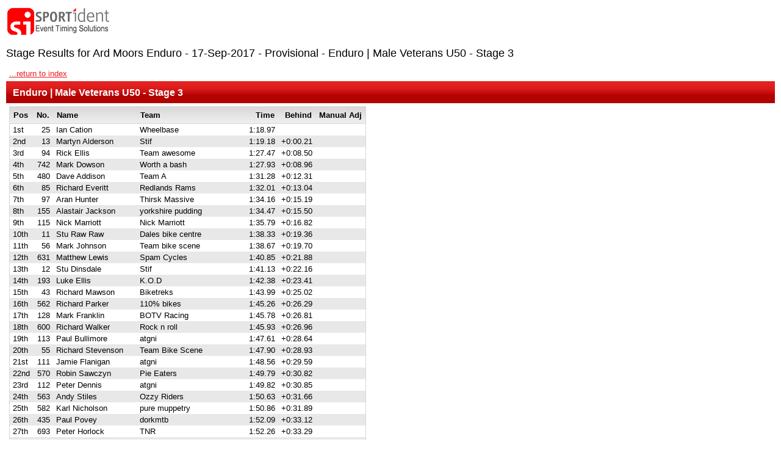

--- FILE ---
content_type: text/html
request_url: https://www.sportident.co.uk/results/2017/ArdMoors/stage1_enduro__male_veterans_u50_class_substage_stage_3.html
body_size: 20507
content:
<!DOCTYPE html>
<html lang="en">
	<head>
		<meta charset="utf-8">
		<meta http-equiv="Content-Type" content="text/html">
		<meta http-equiv="CACHE-CONTROL" content="NO-CACHE">
		<meta http-equiv="Expires" content="-1">
		<meta name="viewport" content="width=device-width, initial-scale=1.0">
		<title>Stage Results for Ard Moors Enduro - 17-Sep-2017 - Provisional - Enduro | Male Veterans U50 - Stage 3</title>
		<link href="https://www.sportident.co.uk/sitiming/skins/v1/standard.css" rel="stylesheet" type="text/css">
		<link href="https://www.sportident.co.uk/sitiming/skins/v1/sitiming.css" rel="stylesheet" type="text/css">
	</head>
	<body>
		<div id="container" class="full">
			<div id="header">
				<div id="header_left"></div>
				<div id="header_right">
					<p>
						<a href="http://www.sportident.co.uk" title="SiTiming from SPORTident" id="logo_header">
							<span>SiTiming from SPORTident</span>
						</a>
					</p>
				</div>
				<div class="clear"></div>
			</div>
			<div id="container_b">
				<div id="container_bp">
					<p>
						<a href="http://www.sportident.co.uk" title="SiTiming from SPORTident" id="logo">
							<span>SiTiming from SPORTident</span>
						</a>
					</p>
					<h2>Stage Results for Ard Moors Enduro - 17-Sep-2017 - Provisional - Enduro | Male Veterans U50 - Stage 3</h2>
					<p class="resultsblock-info">
						<a href="index.html#enduro__male_veterans_u50_substage_stage_3">...return to index</a>
					</p>
					<div class="resultsblock">
						<div class="resultsblock-title">
							<h2>Enduro | Male Veterans U50 - Stage 3</h2>
						</div>
						<p class="resultsblock-info"></p>
						<table id="control_1" class="data_wide">
							<thead>
								<tr>
									<th class="left">Pos</th>
									<th class="right">No.</th>
									<th class="left">Name</th>
									<th class="left">Team</th>
									<th class="right">Time</th>
									<th class="right">Behind</th>
									<th class="right">Manual Adj</th>
								</tr>
							</thead>
							<tbody>
								<tr>
									<td class="left wrap">1st</td>
									<td class="right">25</td>
									<td class="left">Ian Cation</td>
									<td class="left">Wheelbase</td>
									<td class="right right">1:18.97</td>
									<td class="right">&nbsp;</td>
									<td class="right">&nbsp;</td>
								</tr>
								<tr>
									<td class="left wrap">2nd</td>
									<td class="right">13</td>
									<td class="left">Martyn Alderson</td>
									<td class="left">Stif</td>
									<td class="right right">1:19.18</td>
									<td class="right">+0:00.21</td>
									<td class="right">&nbsp;</td>
								</tr>
								<tr>
									<td class="left wrap">3rd</td>
									<td class="right">94</td>
									<td class="left">Rick Ellis</td>
									<td class="left">Team awesome</td>
									<td class="right right">1:27.47</td>
									<td class="right">+0:08.50</td>
									<td class="right">&nbsp;</td>
								</tr>
								<tr>
									<td class="left wrap">4th</td>
									<td class="right">742</td>
									<td class="left">Mark Dowson</td>
									<td class="left">Worth a bash</td>
									<td class="right right">1:27.93</td>
									<td class="right">+0:08.96</td>
									<td class="right">&nbsp;</td>
								</tr>
								<tr>
									<td class="left wrap">5th</td>
									<td class="right">480</td>
									<td class="left">Dave Addison</td>
									<td class="left">Team A</td>
									<td class="right right">1:31.28</td>
									<td class="right">+0:12.31</td>
									<td class="right">&nbsp;</td>
								</tr>
								<tr>
									<td class="left wrap">6th</td>
									<td class="right">85</td>
									<td class="left">Richard Everitt</td>
									<td class="left">Redlands Rams</td>
									<td class="right right">1:32.01</td>
									<td class="right">+0:13.04</td>
									<td class="right">&nbsp;</td>
								</tr>
								<tr>
									<td class="left wrap">7th</td>
									<td class="right">97</td>
									<td class="left">Aran Hunter</td>
									<td class="left">Thirsk Massive</td>
									<td class="right right">1:34.16</td>
									<td class="right">+0:15.19</td>
									<td class="right">&nbsp;</td>
								</tr>
								<tr>
									<td class="left wrap">8th</td>
									<td class="right">155</td>
									<td class="left">Alastair Jackson</td>
									<td class="left">yorkshire pudding</td>
									<td class="right right">1:34.47</td>
									<td class="right">+0:15.50</td>
									<td class="right">&nbsp;</td>
								</tr>
								<tr>
									<td class="left wrap">9th</td>
									<td class="right">115</td>
									<td class="left">Nick Marriott</td>
									<td class="left">Nick Marriott</td>
									<td class="right right">1:35.79</td>
									<td class="right">+0:16.82</td>
									<td class="right">&nbsp;</td>
								</tr>
								<tr>
									<td class="left wrap">10th</td>
									<td class="right">11</td>
									<td class="left">Stu Raw Raw</td>
									<td class="left">Dales bike centre</td>
									<td class="right right">1:38.33</td>
									<td class="right">+0:19.36</td>
									<td class="right">&nbsp;</td>
								</tr>
								<tr>
									<td class="left wrap">11th</td>
									<td class="right">56</td>
									<td class="left">Mark Johnson</td>
									<td class="left">Team bike scene</td>
									<td class="right right">1:38.67</td>
									<td class="right">+0:19.70</td>
									<td class="right">&nbsp;</td>
								</tr>
								<tr>
									<td class="left wrap">12th</td>
									<td class="right">631</td>
									<td class="left">Matthew Lewis</td>
									<td class="left">Spam Cycles</td>
									<td class="right right">1:40.85</td>
									<td class="right">+0:21.88</td>
									<td class="right">&nbsp;</td>
								</tr>
								<tr>
									<td class="left wrap">13th</td>
									<td class="right">12</td>
									<td class="left">Stu Dinsdale</td>
									<td class="left">Stif</td>
									<td class="right right">1:41.13</td>
									<td class="right">+0:22.16</td>
									<td class="right">&nbsp;</td>
								</tr>
								<tr>
									<td class="left wrap">14th</td>
									<td class="right">193</td>
									<td class="left">Luke Ellis</td>
									<td class="left">K.O.D</td>
									<td class="right right">1:42.38</td>
									<td class="right">+0:23.41</td>
									<td class="right">&nbsp;</td>
								</tr>
								<tr>
									<td class="left wrap">15th</td>
									<td class="right">43</td>
									<td class="left">Richard Mawson</td>
									<td class="left">Biketreks</td>
									<td class="right right">1:43.99</td>
									<td class="right">+0:25.02</td>
									<td class="right">&nbsp;</td>
								</tr>
								<tr>
									<td class="left wrap">16th</td>
									<td class="right">562</td>
									<td class="left">Richard Parker</td>
									<td class="left">110% bikes</td>
									<td class="right right">1:45.26</td>
									<td class="right">+0:26.29</td>
									<td class="right">&nbsp;</td>
								</tr>
								<tr>
									<td class="left wrap">17th</td>
									<td class="right">128</td>
									<td class="left">Mark Franklin</td>
									<td class="left">BOTV Racing</td>
									<td class="right right">1:45.78</td>
									<td class="right">+0:26.81</td>
									<td class="right">&nbsp;</td>
								</tr>
								<tr>
									<td class="left wrap">18th</td>
									<td class="right">600</td>
									<td class="left">Richard Walker</td>
									<td class="left">Rock n roll</td>
									<td class="right right">1:45.93</td>
									<td class="right">+0:26.96</td>
									<td class="right">&nbsp;</td>
								</tr>
								<tr>
									<td class="left wrap">19th</td>
									<td class="right">113</td>
									<td class="left">Paul Bullimore</td>
									<td class="left">atgni</td>
									<td class="right right">1:47.61</td>
									<td class="right">+0:28.64</td>
									<td class="right">&nbsp;</td>
								</tr>
								<tr>
									<td class="left wrap">20th</td>
									<td class="right">55</td>
									<td class="left">Richard Stevenson</td>
									<td class="left">Team Bike Scene</td>
									<td class="right right">1:47.90</td>
									<td class="right">+0:28.93</td>
									<td class="right">&nbsp;</td>
								</tr>
								<tr>
									<td class="left wrap">21st</td>
									<td class="right">111</td>
									<td class="left">Jamie Flanigan</td>
									<td class="left">atgni</td>
									<td class="right right">1:48.56</td>
									<td class="right">+0:29.59</td>
									<td class="right">&nbsp;</td>
								</tr>
								<tr>
									<td class="left wrap">22nd</td>
									<td class="right">570</td>
									<td class="left">Robin Sawczyn</td>
									<td class="left">Pie Eaters</td>
									<td class="right right">1:49.79</td>
									<td class="right">+0:30.82</td>
									<td class="right">&nbsp;</td>
								</tr>
								<tr>
									<td class="left wrap">23rd</td>
									<td class="right">112</td>
									<td class="left">Peter Dennis</td>
									<td class="left">atgni</td>
									<td class="right right">1:49.82</td>
									<td class="right">+0:30.85</td>
									<td class="right">&nbsp;</td>
								</tr>
								<tr>
									<td class="left wrap">24th</td>
									<td class="right">563</td>
									<td class="left">Andy Stiles</td>
									<td class="left">Ozzy Riders</td>
									<td class="right right">1:50.63</td>
									<td class="right">+0:31.66</td>
									<td class="right">&nbsp;</td>
								</tr>
								<tr>
									<td class="left wrap">25th</td>
									<td class="right">582</td>
									<td class="left">Karl Nicholson</td>
									<td class="left">pure muppetry</td>
									<td class="right right">1:50.86</td>
									<td class="right">+0:31.89</td>
									<td class="right">&nbsp;</td>
								</tr>
								<tr>
									<td class="left wrap">26th</td>
									<td class="right">435</td>
									<td class="left">Paul Povey</td>
									<td class="left">dorkmtb</td>
									<td class="right right">1:52.09</td>
									<td class="right">+0:33.12</td>
									<td class="right">&nbsp;</td>
								</tr>
								<tr>
									<td class="left wrap">27th</td>
									<td class="right">693</td>
									<td class="left">Peter Horlock</td>
									<td class="left">TNR</td>
									<td class="right right">1:52.26</td>
									<td class="right">+0:33.29</td>
									<td class="right">&nbsp;</td>
								</tr>
								<tr>
									<td class="left wrap">28th</td>
									<td class="right">730</td>
									<td class="left">Rupert Wyllie</td>
									<td class="left">Weekend Warriors</td>
									<td class="right right">1:55.60</td>
									<td class="right">+0:36.63</td>
									<td class="right">&nbsp;</td>
								</tr>
								<tr>
									<td class="left wrap">29th</td>
									<td class="right">538</td>
									<td class="left">Jonathan Walsh</td>
									<td class="left">Netherton MTB</td>
									<td class="right right">2:01.72</td>
									<td class="right">+0:42.75</td>
									<td class="right">&nbsp;</td>
								</tr>
								<tr>
									<td class="left wrap">30th</td>
									<td class="right">442</td>
									<td class="left">Peter Hodgson</td>
									<td class="left">Errington bandits</td>
									<td class="right right">2:02.34</td>
									<td class="right">+0:43.37</td>
									<td class="right">&nbsp;</td>
								</tr>
								<tr>
									<td class="left wrap">31st</td>
									<td class="right">493</td>
									<td class="left">Shaun Mulholland</td>
									<td class="left">Loose back riders</td>
									<td class="right right">2:02.52</td>
									<td class="right">+0:43.55</td>
									<td class="right">&nbsp;</td>
								</tr>
								<tr>
									<td class="left wrap">32nd</td>
									<td class="right">164</td>
									<td class="left">Mark David Donnellan</td>
									<td class="left">Enduro and Oatcakes</td>
									<td class="right right">2:02.99</td>
									<td class="right">+0:44.02</td>
									<td class="right">&nbsp;</td>
								</tr>
								<tr>
									<td class="left wrap">33rd</td>
									<td class="right">437</td>
									<td class="left">Michael Chivers</td>
									<td class="left">Downley Dude&#39;s</td>
									<td class="right right">2:03.51</td>
									<td class="right">+0:44.54</td>
									<td class="right">&nbsp;</td>
								</tr>
								<tr>
									<td class="left wrap">34th</td>
									<td class="right">267</td>
									<td class="left">Simon Roebuck</td>
									<td class="left">Customcall Racing</td>
									<td class="right right">2:03.54</td>
									<td class="right">+0:44.57</td>
									<td class="right">&nbsp;</td>
								</tr>
								<tr>
									<td class="left wrap">35th</td>
									<td class="right">705</td>
									<td class="left">John Swallow</td>
									<td class="left">TRC2016</td>
									<td class="right right">2:05.65</td>
									<td class="right">+0:46.68</td>
									<td class="right">&nbsp;</td>
								</tr>
								<tr>
									<td class="left wrap">36th</td>
									<td class="right">524</td>
									<td class="left">Mike Clay</td>
									<td class="left">OT Industries</td>
									<td class="right right">2:06.08</td>
									<td class="right">+0:47.11</td>
									<td class="right">&nbsp;</td>
								</tr>
								<tr>
									<td class="left wrap">37th</td>
									<td class="right">200</td>
									<td class="left">William Hastings</td>
									<td class="left">Midlanders</td>
									<td class="right right">2:06.25</td>
									<td class="right">+0:47.28</td>
									<td class="right">&nbsp;</td>
								</tr>
								<tr>
									<td class="left wrap">38th</td>
									<td class="right">741</td>
									<td class="left">Gary Clapton</td>
									<td class="left">Gary Clapton</td>
									<td class="right right">2:07.38</td>
									<td class="right">+0:48.41</td>
									<td class="right">&nbsp;</td>
								</tr>
								<tr>
									<td class="left wrap">39th</td>
									<td class="right">667</td>
									<td class="left">Mattnew Pratley</td>
									<td class="left">Team TRC</td>
									<td class="right right">2:08.75</td>
									<td class="right">+0:49.78</td>
									<td class="right">&nbsp;</td>
								</tr>
								<tr>
									<td class="left wrap">40th</td>
									<td class="right">206</td>
									<td class="left">Paul Moorhouse</td>
									<td class="left">Midlands Machines</td>
									<td class="right right">2:12.61</td>
									<td class="right">+0:53.64</td>
									<td class="right">&nbsp;</td>
								</tr>
								<tr>
									<td class="left wrap">41st</td>
									<td class="right">539</td>
									<td class="left">Phillip Morton</td>
									<td class="left">Netherton MTB</td>
									<td class="right right">2:13.62</td>
									<td class="right">+0:54.65</td>
									<td class="right">&nbsp;</td>
								</tr>
								<tr>
									<td class="left wrap">42nd</td>
									<td class="right">114</td>
									<td class="left">Mark Willey</td>
									<td class="left">atgni</td>
									<td class="right right">2:13.74</td>
									<td class="right">+0:54.77</td>
									<td class="right">&nbsp;</td>
								</tr>
								<tr>
									<td class="left wrap">43rd</td>
									<td class="right">265</td>
									<td class="left">Darren Bostock</td>
									<td class="left">Only me</td>
									<td class="right right">2:13.86</td>
									<td class="right">+0:54.89</td>
									<td class="right">&nbsp;</td>
								</tr>
								<tr>
									<td class="left wrap">44th</td>
									<td class="right">44</td>
									<td class="left">John Addison</td>
									<td class="left">Team Addi</td>
									<td class="right right">2:14.32</td>
									<td class="right">+0:55.35</td>
									<td class="right">&nbsp;</td>
								</tr>
								<tr>
									<td class="left wrap">45th</td>
									<td class="right">232</td>
									<td class="left">James Goodman</td>
									<td class="left">Bearback Riders</td>
									<td class="right right">2:24.37</td>
									<td class="right">+1:05.40</td>
									<td class="right">&nbsp;</td>
								</tr>
								<tr>
									<td class="left wrap">46th</td>
									<td class="right">735</td>
									<td class="left">Simon Croft</td>
									<td class="left">WHARNCLIFFE 7</td>
									<td class="right right">2:26.98</td>
									<td class="right">+1:08.01</td>
									<td class="right">&nbsp;</td>
								</tr>
								<tr>
									<td class="left wrap">47th</td>
									<td class="right">531</td>
									<td class="left">Jonny Parsons</td>
									<td class="left">MUTTSNUTZ</td>
									<td class="right right">2:28.40</td>
									<td class="right">+1:09.43</td>
									<td class="right">&nbsp;</td>
								</tr>
								<tr>
									<td class="left wrap">48th</td>
									<td class="right">436</td>
									<td class="left">Richard Wells</td>
									<td class="left">dorkmtb</td>
									<td class="right right">2:31.09</td>
									<td class="right">+1:12.12</td>
									<td class="right">&nbsp;</td>
								</tr>
								<tr>
									<td class="left wrap">49th</td>
									<td class="right">419</td>
									<td class="left">Dave Jackson</td>
									<td class="left">Mountain Destroying Monkey</td>
									<td class="right right">2:51.48</td>
									<td class="right">+1:32.51</td>
									<td class="right">&nbsp;</td>
								</tr>
								<tr>
									<td class="left wrap">50th</td>
									<td class="right">656</td>
									<td class="left">Paul Whelan</td>
									<td class="left">Team of 2</td>
									<td class="right right">2:52.14</td>
									<td class="right">+1:33.17</td>
									<td class="right">&nbsp;</td>
								</tr>
								<tr>
									<td class="left wrap">51st</td>
									<td class="right">201</td>
									<td class="left">David Huddleston</td>
									<td class="left">Midlands Machines</td>
									<td class="right right">3:02.17</td>
									<td class="right">+1:43.20</td>
									<td class="right">&nbsp;</td>
								</tr>
								<tr>
									<td class="left wrap">52nd</td>
									<td class="right">781</td>
									<td class="left">Nick Charlesworth</td>
									<td class="left">Cliff Pratt Racing</td>
									<td class="right right">3:03.44</td>
									<td class="right">+1:44.47</td>
									<td class="right">&nbsp;</td>
								</tr>
								<tr>
									<td class="left wrap">53rd</td>
									<td class="right">357</td>
									<td class="left">Chris Douglas</td>
									<td class="left">should know better</td>
									<td class="right right">3:16.82</td>
									<td class="right">+1:57.85</td>
									<td class="right">&nbsp;</td>
								</tr>
								<tr>
									<td class="left wrap">54th</td>
									<td class="right">556</td>
									<td class="left">Nigel Madigan</td>
									<td class="left">NRN</td>
									<td class="right right">3:21.69</td>
									<td class="right">+2:02.72</td>
									<td class="right">&nbsp;</td>
								</tr>
							</tbody>
						</table>
					</div>
				</div>
				<div class="copyright right">
					<p>
						<a href="#top">Back to Top</a>
					</p>
				</div>
			</div>
			<div class="clear"></div>
			<div id="footer">
				<div id="footer_a">
					<div class="padding">
						<div id="footer_a_left"></div>
						<div id="footer_a_right"></div>
						<div class="clear"></div>
					</div>
				</div>
			</div>
			<div id="footer_b">
				<div class="padding">
					<div id="footer_b_left">
						<p>
SiTiming from 							<a href="http://www.sportident.co.uk">SPORTident</a>
						</p>
						<p class="copyright">
v4.47.1433.3066 © SPORTident UK Ltd 2017						</p>
						<p class="copyright">Licensed to: SPORTident UK</p>
					</div>
					<div id="footer_b_right">
						<p>Updated 30-Sep-2017 14:09:09</p>
					</div>
					<div class="clear"></div>
				</div>
			</div>
		</div>
	</body>
</html>
